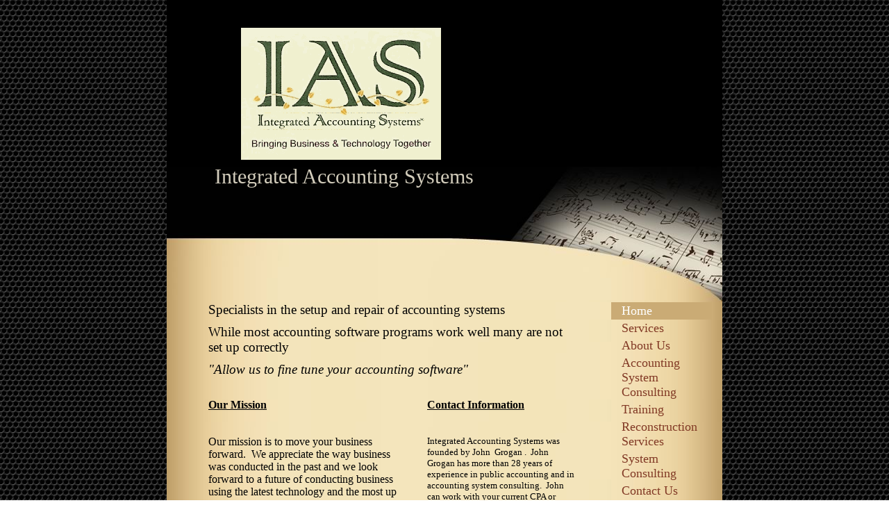

--- FILE ---
content_type: text/html
request_url: http://intaccounting.com/
body_size: 4114
content:
<!DOCTYPE html PUBLIC "-//W3C//DTD XHTML 1.0 Strict//EN" "http://www.w3.org/TR/xhtml1/DTD/xhtml1-strict.dtd">
<html xmlns="http://www.w3.org/1999/xhtml" xmlns:php="http://php.net/xsl" xmlns:exslt="http://exslt.org/common" lang="en"><head xmlns=""><meta http-equiv="Content-Type" content="text/html; charset=utf-8"><meta http-equiv="X-UA-Compatible" content="IE=7"><meta name="Generator" content="Site Solution - lunarlander"><meta name="DESCRIPTION" id="mDescription" content='Specialists in the setup and repair of accounting systems While most accounting software programs work well many are not set up correctly"Allow us to fine tune your accounting software"'><meta name="KEYWORDS" id="mKeywords" content="Financial services, Dallas/Fort Worth Office:, Home"><link rel="stylesheet" type="text/css" media="screen" id="globalCSS" href="https://s.turbifycdn.com/lm/lib/smb/css/hosting/yss/v2/mc_global.195798.css"><link rel="stylesheet" type="text/css" media="screen" id="themeCSS" href="https://s.turbifycdn.com/lm/themes/yhoo/ga/coda/mozart/palette1/4.0.3/en-us/theme.css"><link rel="stylesheet" type="text/css" media="screen" id="extensionsCSS" href="https://s.turbifycdn.com/ln/lib/smb/assets/hosting/yss/extensions/css/turbify_ss_extensions_1675321208.js"></script><script type="text/javascript">
            var $D  =  YAHOO.util.Dom;
            var $E  =  YAHOO.util.Event;
            var $A  =  YAHOO.util.Anim;
            var $M  =  YAHOO.util.Motion;
            var $EA =  YAHOO.util.Easing;
            var $DD =  YAHOO.util.DD;
            var $C  =  YAHOO.util.Connect;
            var $   =  $D.get;

            YAHOO.namespace ("Smb.Asteroids.Logger");
            YAHOO.Smb.Asteroids.Logger = {
                Log : function(e) {
                    if (typeof console !== 'undefined') {
                        console.log(e);
                    }
                }
            }
            var $LOG = YAHOO.Smb.Asteroids.Logger.Log;
        </script><title>Dallas/Fort Worth Office: - Home</title></head><body class="lo_layout1"><div id="body"><div id="doc" class=""><div xmlns="" id="hd"><style>
		blockquote {margin-right:0;padding-right:0}
	</style><div id="hContent"><div id="headerContent" class="editorWrap"><div id="headerZoneElement" class="editable rte flexContent" rel="itemGuid.sit.hc.001"><h1 style="text-align: center" align="center" data-mce-style="text-align: center;"><span class="yssalignwrapper" style="text-align: center; display: block" data-mce-style="text-align: center; display: block;"><span class="yssalignwrapper" style="text-align: center; display: block" data-mce-style="text-align: center; display: block;"><img class="yssDKImg yssImg yssImgB yssAstImg_itemGuid.4b20652d0bddc0.48400415_288X190 yssDKImg_alignNone" src="/assets/images/IAS.342190432.gif" alt="" width="288" height="190" data-mce-src="assets/images/IAS.342190432.gif" /> </span> Integrated Accounting Systems </span> <br /></h1></div></div></div><div id="hMisc"><div class="contactInfoContainer" style="width:auto;height:auto"><p class="vcard"></p></div></div></div><div id="wrapper" class="navpos_east"><div xmlns="" id="navigation" class="tglsty_arrow sub_dynamic"><ul id="mainNav" role="navigation"><li class="mainNav active"><a href="/home">Home</a></li> <li class="mainNav "><a href="/services">Services</a></li> <li class="mainNav "><a href="/about_us">About Us</a></li> <li class="mainNav "><a href="/accounting_system_consulting">Accounting System Consulting</a></li> <li class="mainNav "><a href="/training">Training</a></li> <li class="mainNav "><a href="/reconstruction_services">Reconstruction Services</a></li> <li class="mainNav "><a href="/system_consulting">System Consulting</a></li> <li class="mainNav "><a href="/contact_us">Contact Us</a></li> </ul></div><div xmlns="" id="bd"><div id="pageName"><div id="pageNameContent" class="editorWrap"><div id="pageNameZoneContent" class="editable rte flexContent" rel="itemGuid.homePage.001"><h2>Home</h2></div></div></div><div id="zWrap"><div id="zA"><div id="zA-widget-layout-wrap" class="widget-layout-wrap " rel=""><div class="modWrap"><p style="text-align: left;" align="left" data-mce-style="text-align: left;"><span style="font-size: 14pt; line-height: normal;">Specialists in the setup and repair of accounting systems </span></p><p style="text-align: left;" align="left" data-mce-style="text-align: left;"><span style="font-size: 14pt; line-height: normal;">While most accounting software programs work well many are not set up correctly</span></p><p style="text-align: left;" align="left" data-mce-style="text-align: left;"><span style="font-size: 14pt; line-height: normal;"><em>&quot;Allow us to fine tune your accounting software&quot;</em></span></p></div></div></div><div id="zB"><div id="zB-widget-layout-wrap" class="widget-layout-wrap " rel=""><div class="modWrap"><p><span style="font-size: 12pt; line-height: normal;" data-mce-style="font-size: 12pt; line-height: normal;"><strong><span style="text-decoration: underline;" data-mce-style="text-decoration: underline;">Our Mission</span></strong></span></p><p> </p><p><span style="font-size: 12pt; line-height: normal;" data-mce-style="font-size: 12pt; line-height: normal;">Our mission is to move your business forward.  We appreciate the way business was conducted in the past and we look forward to a future of conducting business using the latest technology and the most up to date accounting systems.</span></p><p> </p><p><span style="font-size: 12pt; line-height: normal;" data-mce-style="font-size: 12pt; line-height: normal;">At Integrated Accounting Systems, we not only understand your computer and accounting system; we also understand your business.</span></p><p> </p><p><span style="font-size: 12pt; line-height: normal;" data-mce-style="font-size: 12pt; line-height: normal;">Integrated Accounting Systems, provides the installation, configuration, training, fine-tuning and technical support for accounting systems.  We have worked with many of the most popular accounting systems and are professional consultants and advisors for QuickBooks® and Peachtree®.</span></p><p><span style="font-size: 12pt; line-height: normal;" data-mce-style="font-size: 12pt; line-height: normal;">We have also worked with Sage ERP MAS200®﻿ and MAS90®﻿.</span></p><p><span style="font-size: 12pt; line-height: normal;" data-mce-style="font-size: 12pt; line-height: normal;">We also work with many other accounting systems from entry level systems to mid-level systems, so if your system is not working correctly we usually can have it up and running as soon as possible.</span></p><p>﻿</p></div></div></div><div id="zC"><div id="zC-widget-layout-wrap" class="widget-layout-wrap " rel=""><div class="modWrap"><p><span style="text-decoration: underline; font-size: 12pt; line-height: normal;" data-mce-style="text-decoration: underline; font-size: 12pt; line-height: normal;"><strong>Contact Information</strong></span></p><p> </p><p><span style="font-size: 10pt; line-height: normal;" data-mce-style="font-size: 10pt; line-height: normal;">Integrated Accounting Systems was founded by John  Grogan .  John Grogan has more than 28 years of experience in public accounting and in accounting system consulting.  John can work with your current CPA or accountant to get your accounting system operating correctly.</span></p><p> </p><p><span style="font-size: 12pt; line-height: normal;" data-mce-style="font-size: 12pt; line-height: normal;">Addresses:</span></p><p><span style="font-size: 12pt; line-height: normal;" data-mce-style="font-size: 12pt; line-height: normal;">Dallas Office:        </span></p><p><span style="font-size: 12pt; line-height: normal;" data-mce-style="font-size: 12pt; line-height: normal;">  400 North Ervay, Suite 150</span></p><p><span style="font-size: 12pt; line-height: normal;" data-mce-style="font-size: 12pt; line-height: normal;">  Dallas, Texas 75201</span></p><p><span style="font-size: 12pt; line-height: normal;" data-mce-style="font-size: 12pt; line-height: normal;">            214-613-7450</span></p><p> </p><p><span style="font-size: 12pt; line-height: normal;" data-mce-style="font-size: 12pt; line-height: normal;">Amarillo Office:   </span></p><p><span style="font-size: 12pt; line-height: normal;" data-mce-style="font-size: 12pt; line-height: normal;">  112 S.W. 8th, Suite 301</span></p><p><span style="font-size: 12pt; line-height: normal;" data-mce-style="font-size: 12pt; line-height: normal;">  Amarillo, Texas 79101</span></p><p><span style="font-size: 12pt; line-height: normal;" data-mce-style="font-size: 12pt; line-height: normal;">            806-354-9564 ﻿</span></p><p><br /></p><p><span style="font-size: 10pt; line-height: normal;">Email: jgrogan@intaccounting.com</span></p><p><span style="font-size: 10pt; line-height: normal;">Fax 866-461-4102</span><br /></p></div></div></div></div></div></div><div xmlns="" id="ft"><div id="fWrapper"><div id="fContent"><div id="footerContent" class="editorWrap"><div id="footerZoneElement" class="editable rte flexContent" rel="itemGuid.sit.fc.001"><p>Copyright 2013 Integrated Accounting Systems. All rights reserved.</p><p><a href="https://www.turbify.com/hosting" target="_top" data-mce-href="https://www.turbify.com/hosting">Web Hosting by Turbify</a><br data-mce-bogus="1" /></p></div></div></div><div id="fMisc"><div class="contactInfoContainer" style="width:auto;height:auto"><p class="vcard"></p></div></div><div id="fBadges"></div></div></div></div></div></body><script xmlns="" type="text/javascript"></script><script xmlns="" type="text/javascript" src="https://s.turbifycdn.com/ln/lib/extensions/js/turbify_ss_extensions_1675321208.js"></script><script xmlns="" type="text/javascript">
    YAHOO.namespace('Smb.Asteroids');
    var YSA = YAHOO.Smb.Asteroids;

    YSA.Nav = {
        isNavNorth : false,
        tmr : null,
        tmrInterval : 600,
        prevCloseNode : null,
        isFirstVisit : true,

        openSub : function(navNode) {
            $LOG('openSub');

            // Clear the timer if any, and if the previously opened subnav is still open (timeout expiration) 
            YSA.Nav.clearTimer();
            YSA.Nav.closePrevSubMenu();

            // For horizontal navigation, set the top position of sub-nav as the height of the 'trigger' element.
            if (YSA.Nav.isNavNorth) { 
                var subNavNode = navNode.getElementsByTagName('ul')[0];
                subNavNode.style.top = navNode.offsetHeight + 'px';
            }

            $D.addClass(navNode, 'opened');
            $D.addClass('admincontrols', 'displayNone');
        },
        closeSub : function(navNode) {
            $LOG('closeSub');
            YSA.Nav.clearTimer();
            YSA.Nav.prevCloseNode = navNode;
            YSA.Nav.tmr = setTimeout(function() { YSA.Nav.hideSub(navNode); }, YSA.Nav.tmrInterval); 
        },
        hideSub : function(navNode) {
            YSA.Nav.clearTimer();
    
            // For key board accessibility, the active sub menu is display:block., not none. So giving -999 to move it off screen in hide mode
            if (YSA.Nav.isNavNorth && $D.hasClass(navNode, 'active')) {
                var subNavNode = navNode.getElementsByTagName('ul')[0];
                subNavNode.style.top = '-999px'; 
            }
            $D.removeClass(navNode, 'opened');
            $D.removeClass('admincontrols', 'displayNone');
        },
        closePrevSubMenu : function() {
            if (YSA.Nav.prevCloseNode) {
                $LOG('Closing previous sub nav');
                YSA.Nav.hideSub(YSA.Nav.prevCloseNode);
                YSA.Nav.prevCloseNode = null;
            }
        },
        isSubOpen : function(navNode) {
            return $D.hasClass(navNode, 'opened');
        },
        toggleSub : function(navNode) {
            var NAV = YSA.Nav;
            if (NAV.isSubOpen(navNode)) {
                NAV.closeSub(navNode);
            } else {
                NAV.openSub(navNode);
            }
        },
        mouseOverTrigger : function(e) {
            $LOG('mouseOverTrigger');
            YSA.Nav.openSub(this);
        },
        mouseOutTrigger : function(e) {
            $LOG('mouseOutTrigger');
            var target = $E.getTarget(e);
            var relatedTarget = $E.getRelatedTarget(e);
            $LOG(target);
            $LOG(relatedTarget);
            YSA.Nav.closeSub(this);
        },
        mouseOverMainNav : function(e) {
            $LOG('mouseOverMainNav');
            if (!$D.hasClass(this, 'trigger')) {
                YSA.Nav.closePrevSubMenu();
            }
        },
        toggleClicked : function(e) {
            $LOG('toggle clicked');
            $LOG(e);
            $E.stopEvent(e);
            YSA.Nav.toggleSub(this.parentNode);
        },
        clearTimer : function() {
            $LOG('Clearing Nav Timer');
            if (YSA.Nav.tmr) {
                clearTimeout(YSA.Nav.tmr);
            }
            YSA.Nav.tmr = null;
        },
        clearSubNavStyles : function() {
            /* For horizontal navigation, we set the 'top' of subNav to align it with the bottom of trigger
                Now if the user chage the template from ribbon, remove this inline style. Else this old inline value will take precedence! */ 
            var subNavNode;
            var navDiv = $('navigation');
            var triggers = $D.getElementsByClassName('trigger', '', navDiv);
            for (var el in triggers) {
                if (YAHOO.lang.hasOwnProperty(triggers, el)) {
                    subNavNode = triggers[el].getElementsByTagName('ul')[0];
                    subNavNode.style.top = '';
                }
            } 
        },
        initNavSettings : function() {
            var wrapperDiv = $('wrapper');
            YSA.Nav.isNavNorth = (wrapperDiv && $D.hasClass(wrapperDiv, 'navpos_north')) ? true : false; 
        },
        init : function() {
            // For the first visit, subscribe to the layout(template) change event
            // When user changes template from the ribbon, we need to re-init this JS, based on the new templates settings. 
            if (YSA.Nav.isFirstVisit) {
                YSA.Nav.isFirstVisit = false;
                if (YSA.UiMgr) {
                    YSA.UiMgr.Layout.onChange.eventObj.subscribe(
                        function() { YSA.Nav.init() });
                }
            } else {
                YSA.Nav.clearSubNavStyles();
            }

            YSA.Nav.initNavSettings();
            var navDiv = $('navigation');
            if (! $D.hasClass(navDiv, 'sub_dynamic')) {
                return;
            }
            YSA.Nav.initNavSettings();
            var triggers = $D.getElementsByClassName('trigger', '', navDiv);
            $E.on(triggers, 'mouseover', this.mouseOverTrigger);
            $E.on(triggers, 'mouseout', this.mouseOutTrigger);
            var toggles = $D.getElementsByClassName('toggle', 'a', navDiv);
            $E.on(toggles, 'click', this.toggleClicked);
            var triggers = $D.getElementsByClassName('mainNav', '', navDiv);
            $E.on(triggers, 'mouseover', this.mouseOverMainNav);
        }
    };
    $E.on(window, 'load', YSA.Nav.init, YSA.Nav, true); 
</script></html>
